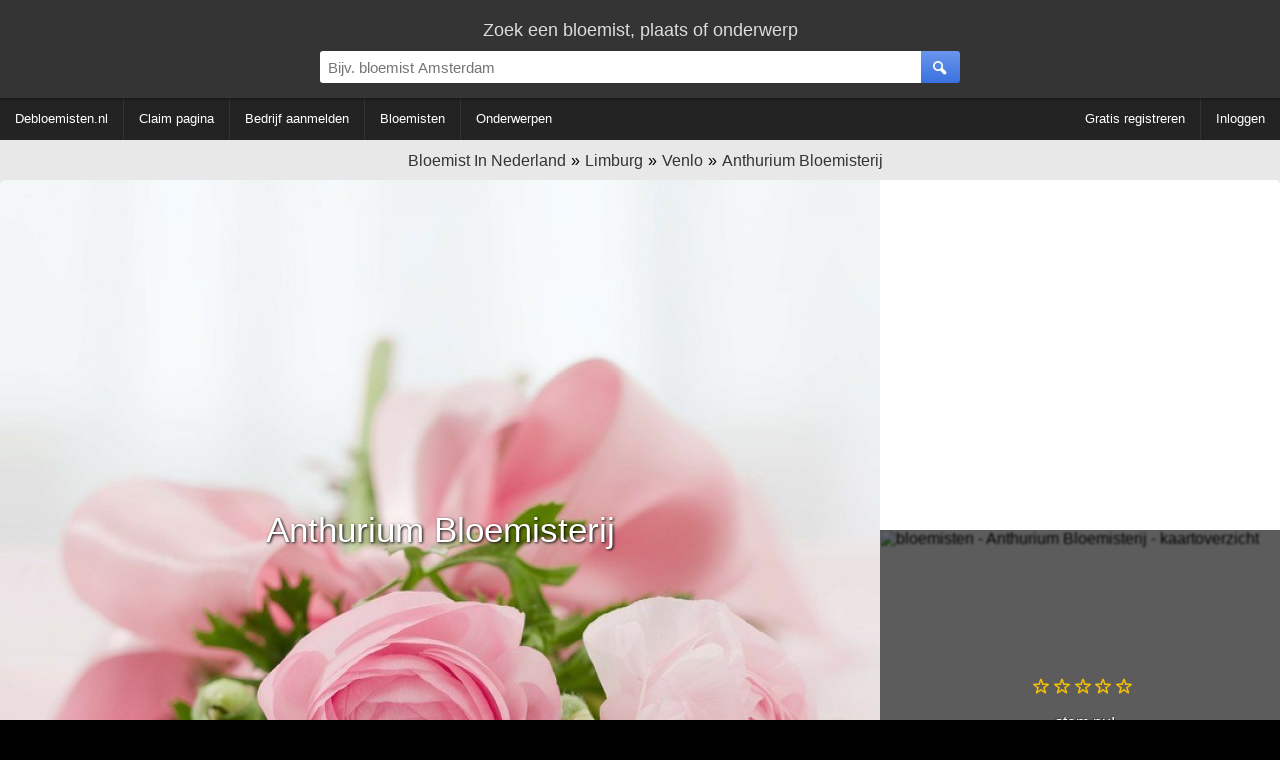

--- FILE ---
content_type: text/html; charset=utf-8
request_url: https://www.debloemisten.nl/venlo/anthurium-bloemisterij
body_size: 10209
content:
<!DOCTYPE HTML><html
lang="nl" xmlns="http://www.w3.org/1999/xhtml"><head><meta
http-equiv="content-type" content="text/html; charset=UTF-8"><title>Anthurium Bloemisterij - Venlo | debloemisten.nl</title><meta
name="description" content="Anthurium Bloemisterij op de Sint Martinusstraat 27/29 in Venlo. "><meta
name="keywords" content="bloemist, bloemisten, Anthurium Bloemisterij - Venlo | debloemisten.nl"><meta
name="robots" content="index, follow" /><meta
name="viewport" content="width=device-width, initial-scale=1, maximum-scale=5, user-scalable=1"/><meta
property="og:title" content="Anthurium Bloemisterij - debloemisten.nl" /><meta
property="og:type" content="website" /><meta
property="og:locale" content="nl_NL" /><meta
property="og:description" content="Anthurium Bloemisterij openingstijden, recensies en meer." /><meta
property="og:site_name" content="Bloemist in Nederland" /><meta
property="og:url" content="https://www.debloemisten.nl/venlo/anthurium-bloemisterij" /><link
rel="shortcut icon" type="image/x-icon" href="/favicon.ico"><style type="text/css">div.splash-container{background-image:url(/img.php?sourceImg=/img/splash.jpg&fp=1&norescale=1);background-size:cover;}
    
#breadcrumbs,.center-txt{text-align:center}.modern-container-splash,.modern-container-wide{min-width:700px;max-width:1400px;margin:auto}.hvc,.nav-bar .f-ri{align-content:center}.menubar-nav ul,.s-res ul,ul{list-style:none}@font-face{font-family:site-icons;src:url(/css/fonts/site-icons.woff2?78517551) format('woff2');font-display:auto;font-weight:400;font-style:normal}[class*=" icon-"]:before,[class^=icon-]:before{font-family:site-icons;font-style:normal;font-weight:400;speak:none;display:inline-block;text-decoration:inherit;width:1em;margin-right:.3em;text-align:center;font-variant:normal;text-transform:none;line-height:1em;margin-left:.2em}.b2,.r2{display:block}.link,.link-pure,a,div.left-nav a,div.right-nav a{text-decoration:none}.b2,.c2{width:300px}*,body{margin:0}.b2{height:250px}.c2,.d1{display:inline-block}.c2{height:600px}.d1{width:336px;height:280px}body,html{height:100%}img{border:0}body{background:#000;width:100%;padding:0;font-family:Arial;font-weight:300;font-size:16px}body>.wrapper{background:#e8e8e8}.link,.link-pure,a{cursor:pointer;color:#06C}b,strong{font-weight:600}input[type=password],input[type=text],select,textarea{padding:8px;border:1px solid #ddd;border-top:1px solid #ccc;background:#fff;border-radius:0;box-sizing:border-box;-webkit-box-sizing:border-box;-moz-box-sizing:border-box}.is-hidden{display:none}.link-contrast{color:#FFF}.link-contrast:hover{color:#fff}a:visited{color:#004D99}.link-pure:hover,.link:hover,a:hover{color:#0080FF}.btn-cancel:active,.link-pure:active,.link:active,a:active{color:#00A0FF}.nospacing{padding:0;margin:0}.clr{clear:both}body>footer.bottom{background:#000}.hvc{display:flex;justify-content:center;align-items:center}section.nav{margin-bottom:10px}#breadcrumbs{padding:10px 0 0;font-size:16px}#breadcrumbs div:not(:first-child) a:before{content:'\00BB';color:#000!important}#breadcrumbs.bc-dashboard a{color:#343434;padding-left:5px}#breadcrumbs.bc-dashboard a:hover{color:#08F}#breadcrumbs div{display:inline-block}header{position:relative;z-index:11;width:100%;background:#343434;color:#ddd}ul{margin:0;padding:0}.centered{text-align:center!important;margin:auto}.modern-container-splash{position:relative;height:750px}.nav-bar{background:#232323;color:#fff;margin-bottom:2px}.nav-bar .f-ri{margin:auto 0 auto auto;display:flex;align-items:center}.nav-bar .menu-header{display:inline-block;padding:0 40px 0 0}div.info-content p{margin:0;padding:5px 0}div.info-content{border-radius:5px;font-size:13px;color:#333;margin:0 0 2px;line-height:20px;border:1px solid #dadada;background:#fff}.info-content.noheading{padding:20px 0 0}div.block-styled,div.info-content{padding:0;margin-bottom:10px;position:relative;overflow:hidden;min-height:65px}div.info-content>:not(.dashboard-block-header):not(h1):not(h2):not(.wikified){border-color:#dadada;border-radius:5px 5px 3px 3px!important;border-width:0 1px 2px;padding:0 20px 20px}.info-content h2:not([data-minimize=false]),.splash-popular h2{cursor:pointer;overflow:hidden;text-overflow:ellipsis;width:calc(100% - 40px);white-space:nowrap}.info-content h2:not([data-minimize=false]):after,.splash-popular h2:after{font-family:site-icons;transition:.2s;position:absolute;right:20px;content:'\f102';font-size:14px;color:#666;margin-top:4px}.info-content h2:hover:after,.splash-popular h2:hover:after{color:#08F;text-shadow:1px 1px 3px rgba(127,127,127,.3)}.info-content h2:active:after,.splash-popular h2:active:after{color:#0DF;text-shadow:1px 1px 3px rgba(0,0,0,.1)}.info-content h2.minimized:after,.splash-popular h2.minimized:after{content:'\f103'}.block-styled{padding:20px 25px;background:#fff;box-shadow:0 2px 2px 0 rgba(0,0,0,.3);border-radius:5px}.top-bar{display:block;box-shadow:1px 1px 3px 1px rgba(0,0,0,.3);padding:20px 0 5px}.top-bar>div:first-child{font-size:18px}.top-bar-container{display:flex;align-items:center;padding:10px 0}.top-bar-container>*{flex:1}.top-bar-container>div:nth-child(1),.top-bar-container>div:nth-child(3){min-width:150px;max-width:25%}.top-bar-container .search-bar>div{display:flex;margin:auto;max-width:700px}.top-bar #page-search>div:first-child{display:flex;max-width:650px;margin:auto;align-items:center;justify-content:center}.top-bar #page-search>div:first-child>div:first-child{flex-grow:2}.top-bar #page-search input{width:100%}.top-bar #page-search .button{position:relative;top:50%;transform-style:preserve-3d;transform:translateY(-50%);-webkit-transform:translateY(-50%);-ms-transform:translateY(-50%)}.top-bar input{font-size:15px;border-radius:3px 0 0 3px!important}.top-bar>.modern-container-wide img{position:relative;top:3px}.top-bar .right-nav{padding-right:30px}div.right-nav>.user{margin-left:15px}.top-bar .icon{width:48px;height:48px}.search-bar div{position:relative}.search-bar .nav-btn{display:none!important}.search-bar .nav-btn>img{position:relative;top:.5em}.top-bar-container .search-bar>div>div:nth-child(1){flex:1}.top-bar-container .search-bar input{width:100%;box-sizing:content-box;padding:.5em;border:0;outline:0}.top-bar-container .user-bar{text-align:right}.top-bar-container .user-bar>div{padding:0 20px}.top-bar .logo{display:none;position:absolute;padding:14px 0 0 30px}.top-bar .nav-btn,.top-bar .search-btn{padding:0;margin:0;width:2.6em;height:100%;border:0;font-size:15px;box-sizing:content-box;text-align:center;position:relative;display:flex;align-content:center;align-items:center;justify-content:center;cursor:inherit}.top-bar .nav-btn{border-radius:3px 0 0 3px;flex:0;position:absolute;top:0}.f-ri .collapsible>span,.menubar-nav ul{align-items:center;align-content:center}.top-bar .search-btn{border-radius:0 3px 3px 0}.ago,.info-content>h2,.noselect,.noselect-all,.noselect-all *,input[type=button]{cursor:default}.ago,.info-content>h2,.noselect,.noselect-all,.noselect-all *,i[class^=icon],input[type=button]{-webkit-touch-callout:none;-webkit-user-select:none;-khtml-user-select:none;-moz-user-select:none;-ms-user-select:none;user-select:none;outline:0}.noselect-all a{cursor:pointer}.two-col-ll-wrapper{float:left;width:100%}.two-col-ll-column-inner{margin-right:400px}.two-col-ll-column-outer{width:400px;float:right;margin-left:-400px;background:#fff;border-radius:0 5px 0 0}.button:hover,button:not(:disabled):hover,input[type=button]:hover:not(:disabled),input[type=reset]:hover:not(:disabled),input[type=submit]:hover:not(:disabled){color:#fff;cursor:pointer;background:#6BA2FD;background:linear-gradient(to bottom,#6BA2FD 0,#4381FA 100%)}.button:active,button:not(:disabled):active,input[type=button]:active:not(:disabled),input[type=reset]:active:not(:disabled),input[type=submit]:active:not(:disabled){box-shadow:0 1px 3px 0 rgba(0,0,0,.3) inset;color:#fff;background:#4b82ea;background:linear-gradient(to bottom,#4b82ea 0,#2361dd 100%)}.button,button,input[type=button],input[type=reset],input[type=submit]{color:#fff;margin:10px 0 0;padding:8px 20px;border-radius:3px;font-size:12px;box-shadow:none;background:#6a96ed;background:linear-gradient(to bottom,#6a96ed 0,#3a71e0 100%);font-weight:400;border:1px solid rgba(0,0,0,.1)}.button:visited{color:#fff}.btn-inline{display:inline-block;width:auto}input.btn-inline{margin:3px}.btn-cancel{background:0 0;border:none}.btn-cancel:hover{background:0 0;cursor:pointer}.menubar{min-width:700px;width:auto!important;line-height:60px;min-height:60px;height:60px}div.right-nav>.btn{display:inline-block;text-align:center;padding:0 7px}div.right-nav>.user{display:inline-block;height:40px;z-index:1}div.left-nav>.btn{line-height:60px;display:inline-block;text-align:center;padding:0 5px;vertical-align:top;white-space:nowrap}div.right-nav{position:absolute;right:0;width:auto}div.left-nav{float:left}div.left-nav a{font-size:15px}div.right-nav a{font-size:14px;font-weight:300}.menubar-nav .f-ri>li>div,.menubar-nav>.f-ri .f-l div a,.menubar-nav>ul>li>div>a{color:#fff}.menubar-nav .f-ri>li>div:hover{color:#08F}.menubar-nav{display:block}.menubar-nav ul ul{display:none}.menubar-nav ul ul ul{max-height:400px;overflow-y:auto;overflow-x:hidden}.menubar-nav ul li:hover div>ul{display:table-cell;vertical-align:bottom;list-style:none;padding:0;margin:0}.menubar-nav>ul{padding:0;width:100%}.menubar-nav ul{z-index:10;position:relative;display:flex}.menubar-nav ul:after{content:"";clear:both;display:block}.menubar-nav>ul li ul li a{padding:6px 10px!important}.menubar-nav .f-ri>div.collapsible,.menubar-nav li.f-r:last-child>div>a,.menubar-nav>ul>li.f-ri:not(:last-child)>div>a,.menubar-nav>ul>li:first-child>div>a,.menubar-nav>ul>li:not(:first-child):not(:last-child)>div>a{padding-right:15px}.menubar-nav .f-ri>:last-child,.menubar-nav .f-ri>li:first-child>div,.menubar-nav li.f-r:last-child div.collapsible,.menubar-nav>ul>li:not(:first-child)>div>a{padding-left:15px}.menubar-nav .f-ri>li>div>a,.menubar-nav>ul>li>div,.menubar-nav>ul>li>div a{line-height:42px}.menubar-nav>ul>li.f-ri:not(:last-child):after,.menubar-nav>ul>li:not(:nth-child(n+5)):not(:last-child):after{position:relative;content:"";display:block;width:1px;height:100%;background:#333}.menubar-nav ul ul,.menubar-nav>ul .f-ri ul:not:last-child{width:calc(100% + 15px)}.menubar-nav>ul>.f-ri>li:first-child .collapsible{height:100%;position:relative}.f-ri .collapsible>span{height:100%;position:relative;display:flex}.menubar-nav>ul>.f-ri>li,.menubar-nav>ul>li{height:42px;display:flex;align-items:center;align-content:center}.menubar-nav ul li{cursor:pointer;color:#fff;font-size:10pt;font-weight:400;position:relative}.menubar-nav>ul>.f-ri>li:hover,.menubar-nav>ul>li:hover{color:#08f;background:0 0}.menubar-nav ul ul li:hover{background:#16b;background:linear-gradient(top,#16b 0,#17c 40%);background:-moz-linear-gradient(top,#16b 0,#17c 40%);background:-webkit-linear-gradient(top,#16b 0,#17c 40%)}.menubar-nav ul ul li:hover>a{color:#fff!important}.menubar-nav ul li>div>a{display:block;padding:0;text-decoration:none}.menubar-nav ul>li:hover>div>a{color:#08F}.menubar-nav .f-ri>a span,.menubar-nav>.f-ri div a,.menubar-nav>ul a{color:#FFF}.menubar-nav .f-ri>li>div a:hover span,.menubar-nav>.f-ri .f-l div a:hover,.menubar-nav>ul>li>div>a:hover{color:#08F}.menubar-nav li.desc{color:#666;padding:0 10px;cursor:default}.menubar-nav li.desc:hover{background:inherit}.menubar-nav ul ul{left:-15px;box-shadow:0 0 2px 0 rgba(0,0,0,.3);background:#fff;border-radius:0;padding:0;position:absolute;top:100%}.menubar-nav ul ul li{text-align:left;float:none;position:relative;white-space:nowrap;font-size:10pt;padding:0}.menubar-nav ul ul li a{color:#000;line-height:30px;text-overflow:ellipsis;overflow:hidden;border-top:1px solid #FEFEFE;border-bottom:1px solid #FAFAFA}.menubar-nav ul ul li a:hover{color:#fff!important;border-top:1px solid #16b;border-bottom:1px solid #16b}.menubar-nav ul ul ul{position:absolute;left:100%;top:0}.info-content .nav-menu{margin:-8px 0 4px}.nav-menu a{text-decoration:none!important}.nav-menu a span{padding-left:5px}.nav-menu-top{margin-top:5px;margin-bottom:5px}.s-res ul{padding:0;margin:0;position:absolute;width:calc(100% - 39px);z-index:12;background:#fff;box-shadow:1px 1px 2px 0 rgba(0,0,0,.3)}@media (max-width:1280px){div.left-nav>.btn{padding:0 2px}div.left-nav a,div.left-nav li{font-size:13px}div.right-nav a{font-size:11px}.arrow-small{font-size:7px}.menubar{min-width:inherit}.menubar>.right-nav>div:not(.searchbox){display:none}}.ad-slot-1{text-align:center;margin:auto}@media (max-width:1024px){div.left-nav>.btn{padding:0 2px}div.left-nav a,div.left-nav li,div.right-nav a{font-size:11px}div.container{width:99%}.arrow-small{font-size:7px;margin-left:0}.menubar{min-width:inherit!important}.menubar>.right-nav>div:not(.searchbox){display:none}}.b3ad ins{width:336px;height:280px;margin:auto}.ad-slot-1{width:336px;max-height:280px;padding:35px 0}@media (max-width:800px){.menubar-nav .f-ri>li>div,.menubar-nav .f-ri>li>div>a>span,.menubar-nav li>div>span,.menubar-nav>.f-ri .f-l div a,.menubar-nav>ul>li>div>a{color:#000}.menubar-nav .collapsible ul>li{position:relative}.menubar-nav .collapsible ul>li:before{position:absolute;left:0;width:5px;height:100%;background:#08F;display:block;content:""}div.collapsible.down{color:#fff;background:#08f}.menubar-nav ul,.menubar-nav ul ul li:hover{background:#fff}.menubar-nav .collapsible.down>span{color:#fff}div.collapsible.down ul{display:block;box-shadow:0 2px 13px 0 rgba(0,0,0,.6)}div.collapsible.down:hover ul{display:block}.menubar-nav>ul li:not(:first-child){clear:both}.menubar-nav .f-ri{float:none!important;clear:both;display:block}.menubar-nav ul li{padding-left:0!important;float:none;color:#000;font-size:11pt}.menubar-nav ul li div span{padding-left:1em}.menubar-nav ul li a{color:#000!important;padding:0!important}.top-bar input{border-radius:0!important}.menubar-nav>ul>.f-ri>li:not(:last-child):after,.menubar-nav>ul>li:not(:nth-child(n+3)):not(:last-child):after{display:none}.menubar-nav>ul>li{padding:0;position:relative}.menubar-nav>ul>li:not(:last-child){padding-right:0}.menubar-nav>ul ul li a{border-bottom:1px solid #ccc;line-height:40px}.menubar-nav>ul ul li a:last-child{border:0}.menubar-nav>ul ul{border-top:1px solid #666}.menubar-nav>ul ul>li{padding:0 5px}.menubar-nav ul ul li{white-space:normal;max-width:none;padding:0}.menubar-nav ul li:hover{cursor:pointer}.menubar-nav ul:hover .collapsible.down ul{display:block}.menubar-nav ul li:hover div>ul,.menubar-nav ul:hover ul{display:none}.menubar-nav ul li:not(:last-child){border-bottom:1px solid #aaa}.top-bar-container .search-bar>div{margin:inherit!important;max-width:none}.menubar-nav div.collapsible:not(.down):after,.menubar-nav ul li .collapsible.down:after{font-family:site-icons;position:absolute;right:0;top:0;margin-right:1em}.top-bar .user a:first-child,.top-bar .user a:first-child *{display:inline-block}.nav-bar,.top-bar .user *,.top-bar-container>div:first-child,.user-bar{display:none}.search-bar{padding:0 5px}.top-bar .right-nav{padding-right:15px}.search-bar .nav-btn{display:inline-block!important;float:left}.top-bar-container .search-bar input{width:calc(100% - 3.6em);float:right}.s-res a.cont{padding:0 10px}.s-res ul{width:100%}.menubar-nav ul{display:inherit;color:#000;box-shadow:0 0 3px 0 #000}.menubar-nav .arrow-down,.subbar,.subbar label{display:none}.menubar-nav{-moz-user-select:none;user-select:none;-ms-user-select:none;-webkit-user-select:none}.menubar-nav ul ul li a{font-size:11pt}#breadcrumbs>div a,.subbar i[class*=icon-]:before{font-size:12px}.menubar-nav ul ul li a:hover,.menubar-nav>ul>li>div.collapsible:hover:not(.down):after{color:#08e!important}.menubar-nav div.collapsible,.menubar-nav ul li>div{width:100%;line-height:3em}.menubar-nav div.collapsible:not(.down):after{content:"\f103";color:#000}.menubar-nav ul li .collapsible.down:after{content:'\f102';color:#fff}.menubar-nav>ul>.f-ri>li:last-child,.menubar-nav>ul>.f-ri>li:not(:last-child),.menubar-nav>ul>li:not(:first-child):not(:last-child){padding-right:0}.subbar{width:40px}#breadcrumbs>div a:after{font-size:12px;display:block}div.left-nav>.btn{padding:0}.dashboard .info-content,.dashboard div.ad-block>*{padding:0!important}div.left-nav a,div.left-nav li,div.right-nav a{font-size:11px}.modern-container>.f-l,.modern-container>.f-r{width:auto;float:none!important}.modern-container-wide{width:100%;min-width:inherit}.dashboard-block-header,.gmaps-container>div.info,.splash-container .noise,.two-col-ll-column-outer,div.info-content,div.splash-container{border-radius:0!important}div.info-content{border-radius:0;border:0}.container,.menubar{min-width:inherit!important}.menubar>.right-nav>div:not(.searchbox){display:none}.b3ad ins{width:300px;height:300px}.two-col-ll-column-inner .info-content,.two-col-ll-column-outer .info-content{margin-left:2px!important}.two-col-ll-wrapper{float:none!important}.two-col-ll-column-inner{margin-right:0}.two-col-ll-column-outer{float:none;margin-left:0;width:100%}.gmaps-container{height:350px}.gmaps-container img.map{clip:inherit;width:100%;height:350px}.dashboard{width:100%}.dashboard>div{width:100%!important;clear:both!important}.dashboard>div:nth-child(1)>div{margin-right:0!important}.dashboard>div:nth-child(3)>div{margin-left:0!important}.dashboard .best-rated .f-l>div>div>div{margin-bottom:10px;display:block}}.modern-container{max-width:1400px}.modern-container>.f-l{width:60%;text-align:center}.modern-container>.f-r{width:40%}.modern-container h1,.modern-container h2{font-weight:300}.modern-container h1,.modern-container-wide h1{font-size:38px;color:#505050;text-align:center;padding:10px 0;font-weight:400}
.dashboard{margin-top:10px;width:100%}.dashboard>div{width:33.33%;float:left}.dashboard:not(:nth-child(3))>div:nth-child(1)>div{margin-right:10px}.dashboard>div:nth-child(3)>div{margin-left:10px}.dashboard p{padding:0}.dashboard .ad-block{padding:10px 0!important;line-height:initial;border-radius:0!important}.dashboard .ad-block,.dashboard .ad-block>div{display:flex;align-items:center;align-content:center;text-align:center;margin:auto}ul.padded-li li{padding:5px 0}.dashboard .splash-popular>div>.f-l{width:50%}.popular-container{border-radius:3px;margin:0 20px 10px;overflow:hidden}.dashboard .splash-popular{border-radius:5px 5px 0 0}.dashboard .block-styled h2{font-size:18px;font-weight:300}.block-styled h2,.info-content h1,.info-content h2{border:none;text-align:center;text-shadow:none;color:#111;padding:20px;z-index:8}.block-styled h2,.info-content h2{font-size:13pt;font-weight:400}.info-content h1{font-size:38px}div.dashboard-block-header{padding:0;width:2px;border-radius:5px 0 0 5px;height:100%;position:absolute;z-index:2}div.dashboard-block-header.green{background-color:#1B6}div.dashboard-block-header.red{background-color:#C77}div.dashboard-block-header.blue{background-color:#17B}div.dashboard-block-header.purple{background-color:#92B}div.dashboard-block-header.yellow{background-color:#FF5}div.dashboard-block-header.orange{background-color:#F96}div.dashboard-block-header.cyan{background-color:#8ED;border-color:#9FE}div.dashboard-block-header.indigo{background-color:#407;border-color:#508}.flash-container{animation:flash 2s ease-out}@keyframes flash{0%{box-shadow:2px 2px 3px 1px #00F,-2px -2px 3px 1px #00F}100%{box-shadow:0 0 10px 5px rgba(255,250,245,1)}}.dashboard .pop-one .dashboard-splash-buttons{text-shadow:1px 0 3px #000;height:200px;max-width:100%}.dashboard .splash-popular .pop-one{font-size:16pt;width:50%;float:left;height:200px;position:relative}.dashboard .splash-popular .pop-one.full{width:100%}.dashboard .splash-popular .pop-two{font-size:15pt;height:100px;width:100%;position:relative}.dashboard .splash-popular .pop-two.full{height:200px}.dashboard .splash-popular .pop-three{font-size:14pt;height:100px;width:100%;position:relative}.dashboard .splash-popular .pop-one .number-container{height:200px;width:100%;color:rgba(255,255,255,.6);font-size:100pt;position:absolute;z-index:1;top:0}.dashboard .splash-popular .pop-two .number-container{height:100px;width:100%;color:rgba(255,255,255,.6);font-size:40pt;position:absolute;z-index:1;top:15px;margin-left:5px;margin-top:5px}.dashboard .splash-popular .pop-three .number-container{height:100px;width:100%;color:rgba(255,255,255,.6);font-size:30pt;position:absolute;z-index:1;top:15px;text-align:right;right:10px}.dashboard .dashboard-splash-buttons>div>div{text-align:center;color:#fff;text-shadow:1px 0 3px #000;width:100%;overflow:hidden;text-overflow:ellipsis}.dashboard .dashboard-splash-buttons{position:relative;height:100px;display:table;z-index:2;width:100%}.dashboard .splash-popular .pop-one:active .noise,.dashboard .splash-popular .pop-three:active .noise,.dashboard .splash-popular .pop-two:active .noise{background:rgba(255,255,255,.1)}.pop-one:active,.pop-two:active,pop-three:active{text-shadow:1px 1px 1px #000;box-shadow:0 5px 15px 3px rgba(0,0,0,.6) inset}.dashboard .splash-popular .pop-two.full .dashboard-splash-buttons{height:200px}.dashboard-splash-buttons:hover{cursor:pointer}.pop-one .noise,.pop-three .noise,.pop-two .noise{background:rgba(0,0,0,.5)}.pop-one:hover .noise,.pop-three:hover .noise,.pop-two:hover .noise{background:rgba(0,0,0,.2)}.dashboard .dashboard-splash-buttons>div{position:relative;display:table-cell;vertical-align:middle;max-width:100px;overflow:hidden}@media (max-width:800px){.dashboard .info-content,.dashboard div.ad-block>*{padding:0!important}.dashboard{width:100%}.dashboard>div{width:100%!important;clear:both!important}.dashboard>div:nth-child(1)>div{margin-right:0!important}.dashboard>div:nth-child(3)>div{margin-left:0!important}.dashboard .best-rated .f-l>div>div>div{margin-bottom:10px;display:block}}.social-icons{display:inline-block;width:32px;height:32px;background-size:100%;margin-top:5px}.social-icons:not(:last-child){margin-right:4px}.social-icons.googleplus{background-image:url(/img/icons/social/ma/google.png)}.social-icons.linkedin{background-image:url(/img/icons/social/ma/linkedin.png)}.social-icons.fb{background-image:url(/img/icons/social/ma/facebook.png)}.social-icons.twitter{background-image:url(/img/icons/social/ma/twitter.png)}div.splash-container{display:block;position:relative;width:100%;height:700px;font-size:20pt;color:#fff;text-shadow:1px 1px 3px #000;text-align:center;border-radius:5px 0 0 5px;background-position:center}.splash-container .icon-pencil{text-shadow:0;font-weight:200;width:20px;height:20px}div.splash-container>h1.business-name{color:#fff;font-weight:300;font-size:35px;position:absolute;line-height:80px;width:100%;top:50%;margin-top:-50px;height:100px;z-index:2}.gmaps-container{position:relative;text-align:center}.gmaps-container>div.info{position:absolute;width:100%;height:320px;color:#fff;z-index:2;background:rgba(0,0,0,.6);padding:15px 0;text-shadow:1px 1px 1px rgba(0,0,0,.6),-1px -1px 1px rgba(0,0,0,.3);text-align:center;display:table;border-radius:0 0 5px}.gmaps-container div.info>*{display:table-cell;vertical-align:middle}@media (max-width:800px){div.splash-container>h1.business-name{font-size:22px;text-overflow:ellipsis;overflow:hidden}div.splash-container{height:280px;background-size:auto 100%!important}}</style></head><body
itemscope itemtype="http://schema.org/WebPage" class=" dashboardBody"><div
class="wrapper">
<header><div
class="top-bar"><div
class="centered">
<label
for="search-box">Zoek een bloemist, plaats of onderwerp</label></div><div
class="top-bar-container"><div></div><div
class="search-bar"><div><div><div
class="button nav-btn"><img
src='/img/icons/16x16/menu.png' alt='menu'/></div>
<input
type="text" id="search-box" name="search-box" placeholder="Bijv. bloemist Amsterdam" /><div
class="is-loader"></div></div><div><div
class="button search-btn">
<i
class="icon-search"></i></div></div></div><div
class="s-res"><ul
class="block-styled"></ul></div></div><div
class="user-bar"></div></div><div
class="logo">
<a
href="/"><img
src="/img/bd-small.png" alt="logo" /></a></div></div>
</header><div
class="nav-bar"><div
class="modern-container-wide">
<nav
class="menubar-nav"><ul><li><div>
<a
href='/'><span>Debloemisten.nl</span></a></div></li><li ><div><a
href='#claim'><span>Claim pagina</span></a></div></li><li><div><a
href='/add'><span>Bedrijf aanmelden</span></a></div></li><li><div><a
href='/dashboard'><span>Bloemisten</span></a></div></li><li><div><a
href='/onderwerpen'><span>Onderwerpen</span></a></div></li><li
class='f-ri'><div><a
href='/register'><span>Gratis registreren</span></a></div></li><li
class='f-r'><div><a
href='#login'><span>Inloggen</span></a></div></li></ul>
</nav></div></div>
<section
class='business-top'><div>    <nav
class='nav-menu'><div
id='breadcrumbs' class='bc-dashboard' itemscope itemtype="http://schema.org/BreadcrumbList"><div
itemprop="itemListElement" itemscope itemtype="http://schema.org/ListItem"><meta
itemprop="position" content="1" /><a
itemprop="item" href='/dashboard' class='home' title="Bloemisten in Nederland" ><span
itemprop="name">Bloemist In Nederland</span></a></div><div
itemprop="itemListElement" itemscope itemtype="http://schema.org/ListItem"><meta
itemprop="position" content="2" /><a
itemprop="item" href='/limburg' title="Limburg" ><span
itemprop="name">Limburg</span></a></div><div
itemprop="itemListElement" itemscope itemtype="http://schema.org/ListItem"><meta
itemprop="position" content="3" /><a
itemprop="item" href='/venlo' title="bloemisten in Venlo" ><span
itemprop="name">Venlo</span></a></div><div
itemprop="itemListElement" itemscope itemtype="http://schema.org/ListItem"><meta
itemprop="position" content="4" /><a
itemprop="item" href='/venlo/anthurium-bloemisterij' ><span
itemprop="name">Anthurium Bloemisterij</span></a></div><div
class='clr'></div></div>
</nav></div><div
class="modern-container-wide"><div
class="two-col-ll-wrapper"><div
class="two-col-ll-column-inner"><div
class='splash-container' ><h1 class="business-name noselect">
Anthurium Bloemisterij</h1></div></div></div><div
class="two-col-ll-column-outer"><div
class="ad-slot-1 b3ad"><script type="text/javascript">google_ad_client = "ca-pub-5413895677499657";
    google_ad_slot = "7746620523";
    google_ad_width = 336;
    google_ad_height = 280;</script>  <script type="text/javascript"
src="//pagead2.googlesyndication.com/
pagead/show_ads.js"></script> </div><div
class='gmaps-container noselect-all'><div
class="info"><div><div
class="centered">
<a
data-vote="true">
<i
class='icon-star-empty'></i><i
class='icon-star-empty'></i><i
class='icon-star-empty'></i><i
class='icon-star-empty'></i><i
class='icon-star-empty'></i><br/><br/>stem nu!                            </a></div></div></div>
<img
src='https://maps.google.com/maps/api/staticmap?center=51.373%2C+6.174&amp;zoom=15&amp;size=400x350&amp;maptype=roadmap&amp;sensor=false&markers=icon:http://chart.apis.google.com/chart?chst=d_map_pin_icon%26chld=home%257C%7Clabel:K%7C51.373%2C+6.174&amp;' class='map' alt='bloemisten - Anthurium Bloemisterij - kaartoverzicht' /></div><div
class="clr"></div></div><div
class="clr"></div></div>
</section>
<section
class='business-content'><div
class='modern-container-wide'></div><div
class='modern-container-wide' itemprop="mainContentOfPage"><div
id="dashboard" class="dashboard" itemscope itemtype='http://schema.org/LocalBusiness'><div><div
class="info-content no-drag wikify" data-id='desc' data-wikify-type='desc'><div
class="dashboard-block-header blue"></div><h2 class="business-name">Anthurium Bloemisterij</h2><div
class='b3ad'><script async src="//pagead2.googlesyndication.com/pagead/js/adsbygoogle.js"></script> 
<ins
class="adsbygoogle"
style="display:inline-block;width:336px;height:280px"
data-ad-client="ca-pub-5413895677499657"
data-ad-slot="9223353726"></ins> <script>(adsbygoogle = window.adsbygoogle || []).push({});</script></div><div
class="content">
Welkom op de webpagina van <strong>Anthurium Bloemisterij</strong> op <a
href='https://www.debloemisten.nl/'>debloemisten.nl</a> - de beste bloemisten website van Nederland!&nbsp;<br><br>Op deze pagina kunt u reacties achterlaten en treft u diverse informatie aan zoals adres- en contactgegevens.</div></div><div
class='info-content wikify' data-id='specialities' data-wikify-type='list'  data-wikify-list-type='static' data-wikify-list-id='1'><div
class="dashboard-block-header red"></div><h2>Expertises</h2><div
class="content"><p
class='info'>Er zijn nog geen expertises ingevuld voor <b>Anthurium Bloemisterij</b></p><ul
class="summary"><li><div
class='business'><a
class='cont' href='/onderwerpen/bloemen'><div
class='img-container a-b'><i
class='icon-search'></i></div><div
class='comment-header'>Bloemen</div></a></div></li><li><div
class='business'><a
class='cont' href='/onderwerpen/bloemstukken'><div
class='img-container a-b'><i
class='icon-search'></i></div><div
class='comment-header'>Bloemstukken</div></a></div></li><li><div
class='business'><a
class='cont' href='/onderwerpen/boeketten'><div
class='img-container a-b'><i
class='icon-search'></i></div><div
class='comment-header'>Boeketten</div></a></div></li><li><div
class='business'><a
class='cont' href='/onderwerpen/bruidswerk'><div
class='img-container a-b'><i
class='icon-search'></i></div><div
class='comment-header'>Bruidswerk</div></a></div></li><li><div
class='business'><a
class='cont' href='/onderwerpen/planten'><div
class='img-container a-b'><i
class='icon-search'></i></div><div
class='comment-header'>Planten</div></a></div></li><li><div
class='business'><a
class='cont' href='/onderwerpen/rouwarrangementen'><div
class='img-container a-b'><i
class='icon-search'></i></div><div
class='comment-header'>Rouwarrangementen</div></a></div></li><li><div
class='business'><a
class='cont' href='/onderwerpen/rouwwerk'><div
class='img-container a-b'><i
class='icon-search'></i></div><div
class='comment-header'>Rouwwerk</div></a></div></li><li><div
class='business'><a
class='cont' href='/onderwerpen/snijbloemen'><div
class='img-container a-b'><i
class='icon-search'></i></div><div
class='comment-header'>Snijbloemen</div></a></div></li></ul><div
class="clr"></div></div></div></div><div><div
id="openinghours" class='info-content wikify noselect-all' data-id="openinghours" data-wikify-type='openinghours' ><div
class="dashboard-block-header blue"></div><h2>Openingstijden</h2><div
class="content"><table><tr><td>maandag</td><td>?</td></tr><tr><td><b>dinsdag</b></td><td><b>?</b></td></tr><tr><td>woensdag</td><td>?</td></tr><tr><td>donderdag</td><td>?</td></tr><tr><td>vrijdag</td><td>?</td></tr><tr><td>zaterdag</td><td>?</td></tr><tr><td>zondag</td><td>?</td></tr></table></div></div><div
id="reviews" class="info-content reviews-container reviews wikify" data-id="reviews" data-wikify-edit="0" data-wikify-hide-target="reviews" ><div
class="dashboard-block-header orange"></div><h2>
Recensies</h2><div
class="content"><p>
Schrijf als eerste een recensie!</p><div
class="centered"><input
type="button" id="review-button" value="Recensie delen" /></div></div></div><div
class="info-content wikify" data-id="comments" data-wikify-edit="0" data-wikify-hide-target="comments" ><div
class="dashboard-block-header orange"></div><h2>Community</h2><div
class="content"><p
class="info">
Geplaatste berichten zijn voor iedereen leesbaar</p><div
id='comments-posted'><div
class="reply-form-template comment region-self is-hidden"><div
class='gravatar nopadding'>
<img
alt="Profielafbeelding gast" src="/img/gravatar.jpg" class="a-b" /><div
class="comment-header"><div
class="commenter">
Gast</div></div></div><div
class="speech-bubble-left opaque">
<span
class="placeholder">Plaats een reactie...</span><textarea data-id="comment-reply" class="autoExpand" data-min-rows="3" rows="3" ></textarea></div><div
class='guest-data'><div
class="f-l">
<label
class="f-l" for="commenter-name">Naam</label>
<input
name='commenter-name' id='commenter-name' type='text'/><div
class="clr"></div>
<label
class="f-l" for="commenter-email">E-mail</label>
<input
type='text' name='commenter-email' id='commenter-email'/><div
class="clr"></div><div><input
type='checkbox' checked="checked" name='register-commenter' /> maak een gratis account aan</div><div><input
type='checkbox' checked="checked" name='agree-tos' /> ik stem in met de <a
href='/disclaimer'>gebruiksvoorwaarden</a></div></div><div
class="f-r">
<input
type="button" class="btn-cancel" value="Annuleren" />
<input
type="button" id='comment-reply' value="Plaatsen" disabled="disabled" /></div><div
class="clr"></div></div></div><div
class="comment region-self" id="comment-form"><p>
<label
for="comment"><b>Plaats een bericht</b></label></p><div
class='gravatar nopadding'>
<img
alt="Profielafbeelding gast" src="/img/gravatar.jpg" class="a-b" /><div
class="comment-header"><div
class="commenter">
Gast</div></div></div><div
class="speech-bubble-left opaque">
<span
class="placeholder"></span><textarea id="comment" name="comment" class="autoExpand" data-min-rows="3" rows="3" data-bid="4154"></textarea></div><div
class='guest-data'><div
class="f-l is-hidden">
<label
class="f-l" for="commenter-name-new">Naam</label>
<input
name='commenter-name' id='commenter-name-new' type='text'/><div
class="clr"></div>
<label
class="f-l" for="commenter-email-new">E-mail</label>
<input
type='text' name='commenter-email' id='commenter-email-new'  /><div
class="clr"></div><div><input
type='checkbox' checked="checked" name='register-commenter' /> maak een gratis account aan</div><div><input
type='checkbox' checked="checked" name='agree-tos' /> ik stem in met de <a
href='/disclaimer'>gebruiksvoorwaarden</a></div></div>
<input
type="button" id="comment-add" value="Plaatsen" disabled="disabled" /><div
class="clr"></div></div></div><div
class="clr"></div><div
class="comment region-self"><p
class="dark-gray"><br/>
Er zijn nog geen berichten geplaatst op deze pagina.</p></div></div></div></div></div><div><div
class='info-content wikify' data-id="pageadmin" data-wikify-hide-target='pageadmin'   data-wikify-edit='0'><div
class="dashboard-block-header green"></div><h2>Beheerder</h2><div
class="content"><p
class="info">
Deze pagina is <strong>niet</strong> geclaimd</p><p>
De <b>debloemisten.nl</b> community helpt deze pagina zo actueel mogelijk te houden. Ook bijdragen? Gebruik de <i
class="icon-pencil"></i> knop per gewenst blok.</p>
<br/><div
class="centered">
<a
href="#claim" class="button center-txt">Claim pagina</a></div></div></div><div
class='info-content wikify' data-id="addr" data-wikify-type='addr' data-wikify-hide-target="addr" ><div
class="dashboard-block-header blue"></div><h2>Adres- en contactgegevens</h2><div
class="content"><div
class="addr-btns"><div
class="noselect-all d-inline-block align-top"><div
class="logo">
<img
itemprop="image" src="/img/business-placeholder.jpg" alt="Anthurium Bloemisterij" /></div></div><div
class="d-inline-block align-top">
<i
class="icon-home noselect"></i><div
class='address-padded'>
<span
itemprop="name">Anthurium Bloemisterij</span><div
data-wikify-type='addr' itemprop='address' itemscope itemtype="http://schema.org/PostalAddress">
<span
itemprop="streetAddress">Sint Martinusstraat 27/29</span><br
/>
5911CJ
<span
itemprop="addressLocality">Venlo</span></div></div>
<br/>
<i
class="icon-phone noselect"></i>
<a
href="tel:+31773515808"><span
itemprop="telephone"><span
class="dark-gray">+31</span> (0)77 3515808</span>
</a></div></div><div><div
class="center-txt small f-l">
<a
id="vote-button">
<i
class='icon-star-empty'></i><i
class='icon-star-empty'></i><i
class='icon-star-empty'></i><i
class='icon-star-empty'></i><i
class='icon-star-empty'></i>                    <br/>
stem nu!
</a></div><div
class="functions f-l">
<a
id="showMap" data-q="Anthurium+Bloemisterij%2C+Sint+Martinusstraat+27%2F29" data-title="Anthurium Bloemisterij | debloemisten.nl"><div
class="button btn-inline"><i
class="icon-location"></i> Kaart</div>
</a><a
id="planRoute" data-dest="Sint+Martinusstraat+27%2F29%2C5911CJ" data-title="Routeplanner naar Anthurium Bloemisterij | debloemisten.nl"><div
class="button btn-inline"><i
class="icon-forward"></i> Route</div>
</a></div><div
class="clr"></div></div></div></div><div
class='info-content wikify' data-id="url" data-wikify-type='url' ><div
class="dashboard-block-header blue"></div><h2>Links</h2><p>
<b>Website</b><br
/>
-</p></div><div
class="info-content centered no-drag"><div
class="dashboard-block-header indigo"></div><div
class="ad-block"><div> <script async src="//pagead2.googlesyndication.com/pagead/js/adsbygoogle.js"></script> 
<ins
class="adsbygoogle"
style="display:inline-block;width:300px;height:600px"
data-ad-client="ca-pub-5413895677499657"
data-ad-slot="1700086926"></ins> <script>(adsbygoogle = window.adsbygoogle || []).push({});</script> </div></div></div><div
class="info-content no-drag"><div
class="dashboard-block-header red"></div><h2>In de buurt</h2><div
class="content"><ul
class="plain"><li><div
class='business'><a
class='cont' href='/venlo/claud-bloemen-en-decoraties'><div
class='img-container a-b'><i
class='icon-building-filled'></i></div><div
class='comment-header'>Claud Bloemen en Decoraties</div><div
class='ago'><span
class='ago'>186m</span><br/></div></a></div><div
class="clr"></div></li><li><div
class='business'><a
class='cont' href='/venlo/fiori-bloemschikbedrijf'><div
class='img-container a-b'><i
class='icon-building-filled'></i></div><div
class='comment-header'>Fiori Bloemschikbedrijf</div><div
class='ago'><span
class='ago'>244m</span><br/></div></a></div><div
class="clr"></div></li><li><div
class='business'><a
class='cont' href='/venlo/florecilla'><div
class='img-container a-b'><i
class='icon-building-filled'></i></div><div
class='comment-header'>Florecilla</div><div
class='ago'><span
class='ago'>244m</span><br/></div></a></div><div
class="clr"></div></li><li><div
class='business'><a
class='cont' href='/venlo/fiore-a-voi'><div
class='img-container a-b'><i
class='icon-building-filled'></i></div><div
class='comment-header'>Fiore a Voi</div><div
class='ago'><span
class='ago'>331m</span><br/></div></a></div><div
class="clr"></div></li><li><div
class='business'><a
class='cont' href='/venlo/bloemenhuis-elly-de-loey'><div
class='img-container a-b'><i
class='icon-building-filled'></i></div><div
class='comment-header'>Bloemenhuis Elly de Loey</div><div
class='ago'><span
class='ago'>448m</span><br/></div></a></div><div
class="clr"></div></li></ul></div></div><div
class="info-content no-drag"><div
class="dashboard-block-header red"></div><h2>Deel deze pagina</h2><div
class="content centered">
<a
href="https://plus.google.com/share?url=https%3A%2F%2Fwww.debloemisten.nl%3A443%2Fvenlo%2Fanthurium-bloemisterij" title="Google+" target="_blank" rel="noopener nofollow" class="social-icons googleplus"></a>
<a
href="http://www.linkedin.com/shareArticle?url=https%3A%2F%2Fwww.debloemisten.nl%3A443%2Fvenlo%2Fanthurium-bloemisterij&title=Anthurium+Bloemisterij" title="LinkedIn" target="_blank" rel="noopener nofollow" class="social-icons linkedin"></a>
<a
href="http://www.facebook.com/sharer.php?u=https%3A%2F%2Fwww.debloemisten.nl%3A443%2Fvenlo%2Fanthurium-bloemisterij" title="Facebook" target="_blank" rel="noopener nofollow" class="social-icons fb"></a>
<a
href="https://twitter.com/share?url=https%3A%2F%2Fwww.debloemisten.nl%3A443%2Fvenlo%2Fanthurium-bloemisterij&text=De+bedrijfspagina+van+Anthurium+Bloemisterij&hashtags=debloemisten.nl+Bloemist+in+Nederland" title="Twitter" target="_blank" rel="noopener nofollow" class="social-icons twitter"></a></div></div></div><div
class="clr"></div></div><div
class="clr"></div></div>
</section>
<img
src="/t.jpg?page_type=1&page_id=4154&ref=%2Fvenlo%2Fanthurium-bloemisterij" alt="Anthurium+Bloemisterij img" /><div
class='clr'></div></div></div>
<footer
class='bottom'><div
class='modern-container-wide'><div
class='bottom_copyright'>
<a
href="/">&copy; 2026 bloemist in nederland</a> |
<a
href='/about' class='white'>over ons</a> |
<a
href='/disclaimer' class='white'>disclaimer</a> |
<a
href='/privacy-policy' class='white'>privacy policy</a> |
<a
href='/help' class='white'>handleiding</a> |
<a
href='/contact' class='white'>contact</a></div></div>
</footer><link
rel="stylesheet preload" as="style" type="text/css" href="/css/business.v18.04.28.min.css" /> <script type="text/javascript">window.requestAnimFrame = (function() {
    return  window.requestAnimationFrame       || 
            window.webkitRequestAnimationFrame || 
            window.mozRequestAnimationFrame    || 
            window.oRequestAnimationFrame      || 
            window.msRequestAnimationFrame     || 
            function(/* function */ callback, /* DOMElement */ element){
                window.setTimeout(callback, 1000 / 60);
            };
})();
window.requestTimeout = function(fn, delay) {
    if( !window.requestAnimationFrame       && 
        !window.webkitRequestAnimationFrame && 
        !(window.mozRequestAnimationFrame && window.mozCancelRequestAnimationFrame) && // Firefox 5 ships without cancel support
        !window.oRequestAnimationFrame      && 
        !window.msRequestAnimationFrame)
            return window.setTimeout(fn, delay);
            
    var start = new Date().getTime();
    var handle = {};
        
    var loop = function(){
        var current = new Date().getTime(),
            delta = current - start;
            
        if(delta >= delay) {
            fn.call()
        }
        else {
          handle.value = requestAnimFrame(loop);  
        } 
    };
    
    handle.value = requestAnimFrame(loop);
    return handle;
};
//window.cookieconsent_options = {"message":"Deze website maakt gebruik van cookies om uw gebruikservaring te verbeteren.","dismiss":"Akkoord","learnMore":"Meer info","link":"//www.debloemisten.nl/disclaimer","theme":null};
var is_business = true;var business_id = 4154;

function dlJS(scriptURL, onloadFn) {
    element = document.createElement("script");
    element.src = scriptURL;
    if (typeof(onloadFn) != "undefined")
        element.onload = onloadFn;

    element.defer = true;
    element.async = false;
    document.body.appendChild(element);

    
}

function downloadJSAtOnload() {
            dlJS('/js/jquery-3.2.1.min.js');
            dlJS('/js/jquery-ui.min.js');
            dlJS('/js/business.v18.06.28.min.js');
    }
requestTimeout(function() {
downloadJSAtOnload();    
},50);


var linkElFor = function(filehref, onloadFn) {
    var lnkEl = document.createElement("link");
    lnkEl.rel = 'stylesheet';
    lnkEl.rel = 'preload';
    lnkEl.as = 'style';
    lnkEl.type= 'text/css';
    lnkEl.href = filehref;
    if (typeof(onloadFn) != "undefined")
        onloadFn();
    $('head').append(lnkEl);
};
loadedStyles = [];
var loadDeferredStyle = function (id) {
    if (loadedStyles.indexOf(id) > -1) {
        return; // already loaded
    }

    switch (id) {
        case "jqueryui":
        linkElFor("/css/jquery.sceditor.office.min.css");
        linkElFor("/img/jquery-ui.min.css");
        break;
    }
};</script> </body></html>

--- FILE ---
content_type: text/html; charset=utf-8
request_url: https://www.google.com/recaptcha/api2/aframe
body_size: 265
content:
<!DOCTYPE HTML><html><head><meta http-equiv="content-type" content="text/html; charset=UTF-8"></head><body><script nonce="1cffj9dfFChR97RS0br5og">/** Anti-fraud and anti-abuse applications only. See google.com/recaptcha */ try{var clients={'sodar':'https://pagead2.googlesyndication.com/pagead/sodar?'};window.addEventListener("message",function(a){try{if(a.source===window.parent){var b=JSON.parse(a.data);var c=clients[b['id']];if(c){var d=document.createElement('img');d.src=c+b['params']+'&rc='+(localStorage.getItem("rc::a")?sessionStorage.getItem("rc::b"):"");window.document.body.appendChild(d);sessionStorage.setItem("rc::e",parseInt(sessionStorage.getItem("rc::e")||0)+1);localStorage.setItem("rc::h",'1768884279973');}}}catch(b){}});window.parent.postMessage("_grecaptcha_ready", "*");}catch(b){}</script></body></html>